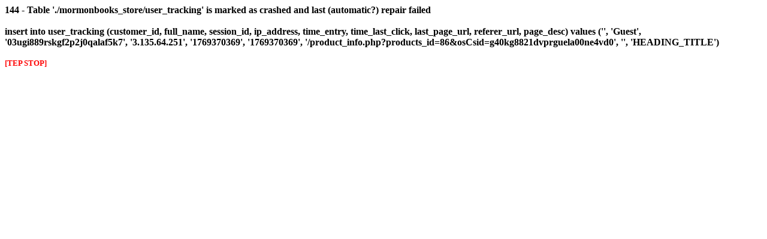

--- FILE ---
content_type: text/html
request_url: http://www.mormonpavillion.com/product_info.php?products_id=86&osCsid=g40kg8821dvprguela00ne4vd0
body_size: 404
content:
<font color="#000000"><b>144 - Table './mormonbooks_store/user_tracking' is marked as crashed and last (automatic?) repair failed<br><br>insert into user_tracking (customer_id, full_name, session_id, ip_address, time_entry, time_last_click, last_page_url, referer_url, page_desc) values ('', 'Guest', '03ugi889rskgf2p2j0qalaf5k7', '3.135.64.251', '1769370369', '1769370369', '/product_info.php?products_id=86&osCsid=g40kg8821dvprguela00ne4vd0', '', 'HEADING_TITLE')<br><br><small><font color="#ff0000">[TEP STOP]</font></small><br><br></b></font>